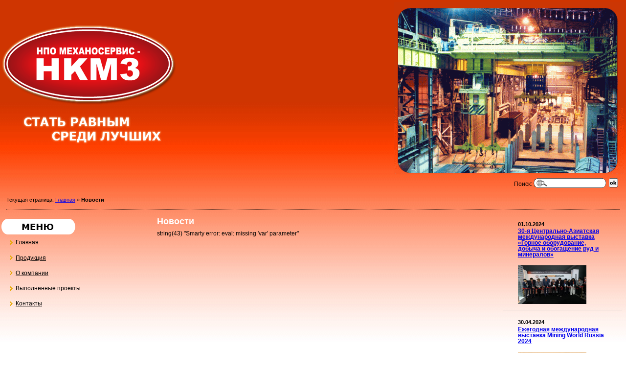

--- FILE ---
content_type: text/html; charset=UTF-8
request_url: https://ms-nkmz.ru/index.php?mact=News,cntnt01,detail,0&cntnt01articleid=10&cntnt01origid=55&cntnt01returnid=89
body_size: 15621
content:

<!DOCTYPE html PUBLIC "-//W3C//DTD XHTML 1.0 Transitional//EN"
"http://www.w3.org/TR/xhtml1/DTD/xhtml1-transitional.dtd">

<html xmlns="http://www.w3.org/1999/xhtml" xml:lang="en" lang="en">


<!--[if IE 6]>
<script type="text/javascript" src="ie6fix.js"></script>
<script type="text/javascript">
	DD_belatedPNG.fix('.png24');
</script>
<![endif]-->


<head>

<title>Новости - Механосервис-НКМЗ</title>


<base href="https://ms-nkmz.ru/" />
<meta name="Generator" content="CMS Made Simple All rights reserved." />
<meta http-equiv="Content-Type" content="text/html; charset=utf-8" />
 
<!-- Добавьте здесь код, который должен присутствовать в секции метаданных всех новых страниц -->

<link rel="stylesheet" type="text/css" media="handheld" href="https://ms-nkmz.ru/stylesheet.php?cssid=41&amp;mediatype=handheld" />
<link rel="stylesheet" type="text/css" media="screen" href="https://ms-nkmz.ru/stylesheet.php?cssid=32&amp;mediatype=screen" />
<link rel="stylesheet" type="text/css" media="screen" href="https://ms-nkmz.ru/stylesheet.php?cssid=35&amp;mediatype=screen" />
<link rel="stylesheet" type="text/css" media="print" href="https://ms-nkmz.ru/stylesheet.php?cssid=30&amp;mediatype=print" />
<link rel="stylesheet" type="text/css" media="screen" href="https://ms-nkmz.ru/stylesheet.php?cssid=36&amp;mediatype=screen" />
<link rel="stylesheet" type="text/css" media="screen" href="https://ms-nkmz.ru/stylesheet.php?cssid=31&amp;mediatype=screen" />


<link rel="start" title="Дробильно-размольное,подъемно-транспортное оборудование,экскаваторная техника" href="https://ms-nkmz.ru/" />
<link rel="prev" title="Контакты" href="https://ms-nkmz.ru/index.php?page=contacts" />


<link rel="icon" href="https://ms-nkmz.ru/favicon.ico" type="image/x-icon"/>
<link rel="shortcut icon" href="https://ms-nkmz.ru/favicon.ico" type="image/x-icon"/>








<link rel="alternate" type="application/rss+xml" title="RSS 2.0" href="https://ms-nkmz.ru/index.php?mact=News,cntnt01,rss&amp;cntnt01showtemplate=false&amp;cntnt01category=&amp;cntnt01number=20&amp;cntnt01returnid=89" /><!-- TinyMCE Session vars empty --></head>

<body>

<table width="100%" height="100%" border="0">
  <tr>
    <td>
<div id="pagewrapper">

        <ul class="accessibility">
      <li><a href="/index.php?mact=News,cntnt01,detail,0&amp;amp;cntnt01articleid=10&amp;amp;cntnt01origid=55&amp;amp;cntnt01returnid=89#menu_vert" title="Skip to navigation" accesskey="n">Skip to navigation</a></li>
      <li><a href="/index.php?mact=News,cntnt01,detail,0&amp;amp;cntnt01articleid=10&amp;amp;cntnt01origid=55&amp;amp;cntnt01returnid=89#main" title="Skip to content" accesskey="s">Skip to content</a></li>
    </ul>
    

    <hr class="accessibility" />
    

   
<table width="100%" border="0">
  <tr>
  <td><img src="images/logo.png" align="top" class="png24" /> <br><br></td>
      
<td>
       <a href="uploads/images/main.gif" target="_blank"><img 
       src="uploads/images/main.gif" align="right" alt="" width="470" 
       height="351" /></a> 



<!-- 
<div align="right">  <OBJECT classid="clsid:D27CDB6E-AE6D-11cf-96B8-444553540000"
 codebase="http://download.macromedia.com/pub/shockwave/cabs/flash/swflash.cab#version=6,0,0,0"
 WIDTH="470" HEIGHT="351" id="Flash1" ALIGN="">
 <PARAM NAME=movie VALUE="main.swf">
 <PARAM NAME=quality VALUE=high>
 <PARAM NAME=scale VALUE=noborder>
 <PARAM NAME=wmode VALUE=transparent>
 <PARAM NAME=bgcolor VALUE=#FFFFFF>
 <EMBED src="main.swf" quality=high scale=noborder wmode=transparent bgcolor=#FFFFFF
  WIDTH="470" HEIGHT="351" NAME="main" ALIGN=""
 TYPE="application/x-shockwave-flash" PLUGINSPAGE="http://www.macromedia.com/go/getflashplayer"></EMBED>
</OBJECT> </div>
-->
</td>
</tr>
<tr>
    <td colspan="2">



  <div id="search">
          
<style type="text/css">
.mail_but { background: url(images/search2.gif) no-repeat; width: 125px; height:20px; color:#000000;  font-size:12px; text-align:left; border:none; vertical-align: 0px;  padding-left: 28px; padding-top: 2px;}  

.pngBlock1 {
	width:210px;
	height:28px;
	background:url(images/search.gif);
border:none;
	
</style>




<form id="cntnt01moduleform_1" method="get" action="index.php"><div class="hidden"><input type="hidden" name="mact" value="Search,cntnt01,dosearch,0" /><input type="hidden" name="cntnt01returnid" value="89" /></div>


  Поиск:&nbsp;<input class="mail_but" type="text" id="cntnt01searchinput" name="cntnt01searchinput" size="30" maxlength="30"  value="" onfocus="if(this.value==this.defaultValue) this.value='';" onblur="if(this.value=='') this.value=this.defaultValue;"/><input name="submit" value="Искать" type="image" src="images/button_ok.gif" WIDTH="20" HEIGHT="20"  align="top" type="submit" />

</form>

   </div>


   
 </td>
  </tr>
</table>
  
   
      <div class="breadcrumbs">
        Текущая страница: <a href="https://ms-nkmz.ru/">Главная</a> &raquo; <span class="lastitem">Новости</span>
   <hr class="accessibility" />
   </div>
    
 



 

      <div id="content">

            <div id="sidebar">
<img src="images/menu.png" class="png24" width="153" height="34" />
            <div id="menu_vert">
         <h2 class="accessibility">Navigation</h2>
          


<ul>

<li><a href="https://ms-nkmz.ru/" accesskey="1" title="Дробильно-размольное,подъемно-транспортное оборудование,экскаваторная техника"><dfn>1: </dfn>Главная</a>


</li>

<li><a href="https://ms-nkmz.ru/index.php?page=product"><dfn>2: </dfn>Продукция</a>


</li>

<li><a href="https://ms-nkmz.ru/index.php?page=about"><dfn>3: </dfn>О компании</a>


</li>

<li><a href="https://ms-nkmz.ru/index.php?page=Project"><dfn>4: </dfn>Выполненные проекты</a>


</li>

<li><a href="https://ms-nkmz.ru/index.php?page=contacts"><dfn>5: </dfn>Контакты</a>


</li>
</ul>

      </div>

      




 
   
      </div>
      

            <div id="main">
<!-- 
        <div style="float: right;"><a href='https://ms-nkmz.ru/index.php?mact=Printing,m4,printpage,1&amp;m4showbutton=1&amp;m4script=1&amp;m4returnid=89&amp;page=89' class='noprint'  >  <img src='modules/Printing/printbutton.gif' alt='Версия для печати' />
</a>
</div>
-->      
   <h2>Новости</h2>
          <h3 id="NewsPostDetailTitle"></h3>

<hr id="NewsPostDetailHorizRule" />


 <div id="NewsPostDetailContent">
	string(43) "Smarty error: eval: missing 'var' parameter"

</div>


 <br />
    







      <hr class="accessibility" />
      </div>
      <div id="newsfeed">
        <!-- Displaying News Module -->
<!-- News Categories: '' -->
<!-- Start News Display Template -->
<div class="NewsSummary">

	<div class="NewsSummaryPostdate">
		01.10.2024
	</div>

<div class="NewsSummaryLink">
	<a href="https://ms-nkmz.ru/index.php?mact=News,cntnt01,detail,0&amp;cntnt01articleid=19&amp;cntnt01origid=89&amp;cntnt01returnid=89">30-я Центрально-Азиатская международная выставка «Горное оборудование, добыча и обогащение руд и минералов»</a>
</div>

	<div class="NewsSummarySummary">
		<br />
<div><a href="index.php?mact=News,cntnt01,detail,0&amp;cntnt01articleid=19&amp;cntnt01origid=89&amp;cntnt01returnid=89"><img src="uploads/images/MMCA2024/MMCa24_4.jpg" alt="" width="140" height="79" /></a></div>
	</div>

  
</div>
<div class="NewsSummary">

	<div class="NewsSummaryPostdate">
		30.04.2024
	</div>

<div class="NewsSummaryLink">
	<a href="https://ms-nkmz.ru/index.php?mact=News,cntnt01,detail,0&amp;cntnt01articleid=18&amp;cntnt01origid=89&amp;cntnt01returnid=89">Ежегодная международная выставка Mining World Russia 2024</a>
</div>

	<div class="NewsSummarySummary">
		<br /> <a href="index.php?mact=News,cntnt01,detail,0&amp;cntnt01articleid=18&amp;cntnt01origid=89&amp;cntnt01returnid=89"><img src="uploads/images/MWR/logo_.jpg" alt="" width="140" height="79" /></a>
	</div>

  
</div>
<div class="NewsSummary">

	<div class="NewsSummaryPostdate">
		13.07.2023
	</div>

<div class="NewsSummaryLink">
	<a href="https://ms-nkmz.ru/index.php?mact=News,cntnt01,detail,0&amp;cntnt01articleid=16&amp;cntnt01origid=89&amp;cntnt01returnid=89">XXXI Международная специализированная выставка технологий горных разработок — «Уголь России и Майнинг»</a>
</div>

	<div class="NewsSummarySummary">
		<br /> <a href="index.php?mact=News,cntnt01,detail,0&amp;cntnt01articleid=16&amp;cntnt01origid=89&amp;cntnt01returnid=89"><img src="uploads/images/Ugol2023/logo_.jpg" alt="" width="140" height="79" /></a>
	</div>

  
</div>
<div class="NewsSummary">

	<div class="NewsSummaryPostdate">
		07.06.2023
	</div>

<div class="NewsSummaryLink">
	<a href="https://ms-nkmz.ru/index.php?mact=News,cntnt01,detail,0&amp;cntnt01articleid=14&amp;cntnt01origid=89&amp;cntnt01returnid=89">23-я международная выставка «Оборудование, приборы и инструменты для металлообрабатывающей промышленности» </a>
</div>

	<div class="NewsSummarySummary">
		<br /><a href="index.php?mact=News,cntnt01,detail,0&amp;cntnt01articleid=14&amp;cntnt01origid=89&amp;cntnt01returnid=89"><img src="uploads/images/MET2023/met2023.jpg" alt="" width="140" height="79" /></a>
	</div>

  
</div>
<div class="NewsSummary">

	<div class="NewsSummaryPostdate">
		10.04.2022
	</div>

<div class="NewsSummaryLink">
	<a href="https://ms-nkmz.ru/index.php?mact=News,cntnt01,detail,0&amp;cntnt01articleid=11&amp;cntnt01origid=89&amp;cntnt01returnid=89">В марте 2021 года завершен шеф монтаж, пуско-наладка и ввод в эксплуатацию мельницы МШЦ-4500х7500.</a>
</div>

	<div class="NewsSummarySummary">
		<br />
<div><a href="index.php?mact=News,cntnt01,detail,0&amp;cntnt01articleid=11&amp;cntnt01origid=89&amp;cntnt01returnid=89"><img src="uploads/images/MSHC4500x7500/MSHC4500x7500.jpg" alt="" width="140" height="79" /></a></div>
	</div>

  
</div>
<!-- End News Display Template -->
      </div>
	  

   </div>
   


</td>
  </tr>

<tr>
    <td height="57" valign="bottom" background="images/bg_footer.jpg">
      <div id="footer">
      <script type="text/javascript"><!--
    (function (d, w, c) );
            } catch(e)         });

        var n = d.getElementsByTagName("script")[0],
            s = d.createElement("script"),
            f = function () ;
        s.type = "text/javascript";
        s.async = true;
        s.src = "https://mc.yandex.ru/metrika/watch.js";

        if (w.opera == "[object Opera]")  else     })(document, window, "yandex_metrika_callbacks");
// --></script>
<noscript>&amp;amp;amp;amp;amp;amp;amp;amp;amp;amp;amp;amp;amp;amp;amp;amp;amp;amp;amp;amp;amp;amp;amp;amp;amp;amp;amp;amp;amp;amp;amp;amp;amp;amp;amp;amp;amp;amp;amp;amp;amp;amp;amp;amp;amp;amp;amp;amp;amp;amp;amp;amp;amp;amp;amp;amp;amp;amp;amp;amp;amp;amp;amp;lt;div&amp;amp;amp;amp;amp;amp;amp;amp;amp;amp;amp;amp;amp;amp;amp;amp;amp;amp;amp;amp;amp;amp;amp;amp;amp;amp;amp;amp;amp;amp;amp;amp;amp;amp;amp;amp;amp;amp;amp;amp;amp;amp;amp;amp;amp;amp;amp;amp;amp;amp;amp;amp;amp;amp;amp;amp;amp;amp;amp;amp;amp;amp;amp;gt;&amp;amp;amp;amp;amp;amp;amp;amp;amp;amp;amp;amp;amp;amp;amp;amp;amp;amp;amp;amp;amp;amp;amp;amp;amp;amp;amp;amp;amp;amp;amp;amp;amp;amp;amp;amp;amp;amp;amp;amp;amp;amp;amp;amp;amp;amp;amp;amp;amp;amp;amp;amp;amp;amp;amp;amp;amp;amp;amp;amp;amp;amp;amp;lt;img src="https://mc.yandex.ru/watch/45148851" mce_src="https://mc.yandex.ru/watch/45148851" style="position:absolute; left:-9999px;" alt="" /&amp;amp;amp;amp;amp;amp;amp;amp;amp;amp;amp;amp;amp;amp;amp;amp;amp;amp;amp;amp;amp;amp;amp;amp;amp;amp;amp;amp;amp;amp;amp;amp;amp;amp;amp;amp;amp;amp;amp;amp;amp;amp;amp;amp;amp;amp;amp;amp;amp;amp;amp;amp;amp;amp;amp;amp;amp;amp;amp;amp;amp;amp;amp;gt;&amp;amp;amp;amp;amp;amp;amp;amp;amp;amp;amp;amp;amp;amp;amp;amp;amp;amp;amp;amp;amp;amp;amp;amp;amp;amp;amp;amp;amp;amp;amp;amp;amp;amp;amp;amp;amp;amp;amp;amp;amp;amp;amp;amp;amp;amp;amp;amp;amp;amp;amp;amp;amp;amp;amp;amp;amp;amp;amp;amp;amp;amp;amp;lt;/div&amp;amp;amp;amp;amp;amp;amp;amp;amp;amp;amp;amp;amp;amp;amp;amp;amp;amp;amp;amp;amp;amp;amp;amp;amp;amp;amp;amp;amp;amp;amp;amp;amp;amp;amp;amp;amp;amp;amp;amp;amp;amp;amp;amp;amp;amp;amp;amp;amp;amp;amp;amp;amp;amp;amp;amp;amp;amp;amp;amp;amp;amp;amp;gt;</noscript>
<script type="text/javascript"><!--
    (function (w, d, c) ;
        try  catch(e)     });
    var n = d.getElementsByTagName("script")[0],
    s = d.createElement("script"),
    f = function () ;
    s.type = "text/javascript";
    s.async = true;
    s.src =
    (d.location.protocol == "https:" ? "https:" : "http:") +
    "//st.top100.ru/top100/top100.js";

    if (w.opera == "[object Opera]")  else })(window, document, "_top100q");
// --></script>
<noscript> &amp;amp;amp;amp;amp;amp;amp;amp;amp;amp;amp;amp;amp;amp;amp;amp;amp;amp;amp;amp;amp;amp;amp;amp;amp;amp;amp;amp;amp;amp;amp;amp;amp;amp;amp;amp;amp;amp;amp;amp;amp;amp;amp;amp;amp;amp;amp;amp;amp;amp;amp;amp;amp;amp;amp;amp;amp;amp;amp;amp;amp;amp;amp;amp;amp;amp;amp;amp;amp;amp;amp;amp;amp;amp;amp;amp;amp;amp;amp;amp;amp;amp;amp;amp;amp;amp;lt;img src="//counter.rambler.ru/top100.cnt?pid=2681611" mce_src="http://counter.rambler.ru/top100.cnt?pid=2681611" alt="Топ-100" /&amp;amp;amp;amp;amp;amp;amp;amp;amp;amp;amp;amp;amp;amp;amp;amp;amp;amp;amp;amp;amp;amp;amp;amp;amp;amp;amp;amp;amp;amp;amp;amp;amp;amp;amp;amp;amp;amp;amp;amp;amp;amp;amp;amp;amp;amp;amp;amp;amp;amp;amp;amp;amp;amp;amp;amp;amp;amp;amp;amp;amp;amp;amp;amp;amp;amp;amp;amp;amp;amp;amp;amp;amp;amp;amp;amp;amp;amp;amp;amp;amp;amp;amp;amp;amp;amp;gt; </noscript>          
<table style="width: 100%; height: 28px;" border="0">
<tbody>
<tr>
<td style="width: 40%;">
<p style="text-align: left;"><strong><span style="font-size: medium;">АО "НПО "Механосервис-НКМЗ" 2006-2026</span></strong></p>
<p style="text-align: left;"><strong></strong><strong style="font-size: small; line-height: 1.4em;">Все права защищены</strong></p>
</td>
<td valign="top"><br /></td>
<td valign="top">
<div><img style="float: left; src=" src="uploads/images/qr-code.gif" alt="QR-code" height="80" /></div>
</td>
<td>
<p style="text-align: right;"><span style="font-size: small;"><img class="png24" src="uploads/images/tel.png" alt="" width="22" height="21" /><strong><span style="font-size: medium;"> (495) 221-61-26</span></strong></span><span style="font-size: small;"> </span></p>
<p style="text-align: right;"><img class="png24" src="uploads/images/mail.png" alt="" width="22" height="19" /> <a href="mailto:info@ms-nkmz.ru"><span style="font-size: medium;"><strong>info@ms-nkmz.ru</strong></span></a></p>
</td>
</tr>
</tbody>
</table>
 <!--  Yandex.Metrika counter  --> <!-- /Yandex.Metrika counter --> <!-- Top100 (Kraken) Counter --> <!-- END Top100 (Kraken) Counter -->
   </div>   
   

</div></td>
  </tr>
</table>
</body>
</html><!-- 0,144632 / 41 / 0 / 0 -->


--- FILE ---
content_type: text/css; charset=utf-8
request_url: https://ms-nkmz.ru/stylesheet.php?cssid=32&mediatype=screen
body_size: 2385
content:
/* Start of CMSMS style sheet 'Layout: Left sidebar + 1 column' */
/*****************
browsers interpret margin and padding a little differently, 
we'll remove all default padding and margins and
set them later on
******************/
* {
margin:0;
padding:0;
}

/*
Set initial font styles
*/
body {
   text-align: left;
   font-family: Verdana, Geneva, Arial, Helvetica, sans-serif;
   font-size: 75.01%;
   line-height: 1em;
background: url('images/bg.jpg') repeat-x;
background-color: 000000; 


}

/*
set font size for all divs,
this overrides some body rules
*/
div {
   font-size: 1em;
}

/*
if img is inside "a" it would have 
borders, we don't want that
*/
img {
   border: 0;
}

/*
default link styles
*/
/* set all links to have underline and bluish color */
a,
a:link 
a:active {
   text-decoration: underline;
/* css validation will give a warning if color is set without background color. this will explicitly tell this element to inherit bg colour from parent element */
     
}

a:visited {
   text-decoration: underline;
   background-color: inherit;
  color: #000000;                /* a different color can be used for visited links */
}


/* remove underline on hover and change color */
a:hover {
   text-decoration: none;
   
   color: #000000;
}

/*****************
basic layout 
*****************/
body {
   background-color: #ffffff;
   color: #333;
   margin:0em;    /* gives some air for the pagewrapper */

}

/* center wrapper, min max width */
div#pagewrapper {
   border: 0px solid black;
   margin: 0 auto;       /* this centers wrapper */
   max-width: 100%;   /* IE wont understand these, so we will use javascript magick */
   min-width: 60em;
min-height: 750px;
      color: black;
}


/*** header ***
we will hide text and replace it with a image
we need to assign a height for it so that the image wont cut off
*/
div#header {
   height: 345px;    /* adjust according your image size */
            
}

div#header h1 a {
/* you can set your own image here */
/*    background: url(images/logo.png) no-repeat 0 ; */
   display: block;
   height: 245px;             /* adjust according your image size */
width: 356px;
   text-indent: -999em;  /* this hides the text */
   text-decoration:none; /* old firefox would have shown underline for the link, this explicitly hides it */
}

/* position for the search box */
div#search {
   float: right;
   width: 27em;    /* enough width for the search input box */
   text-align: right;
   padding: 0.6em 0 0.2em 0;
   margin: 0 1em;
}

div.breadcrumbs {
   padding: 1em 0 1.2em 0; /* CSS short hand rule first value is top then right, bottom and left */
   font-size: 90%;        /* its good to set fontsizes to be relative, this way viewer can change his/her fontsize */
   margin: 0 1em;        /* css shorthand rule will be opened to be "0 1em 0 1em" */
   border-bottom: 1px dotted #000;
text-decoration:none;
}

 div.breadcrumbs span.lastitem { 
   font-weight:bold; 
 } 

 div#content {
   margin: 1.5em auto 2em 0;   /* some air above and under menu and content */
}


div#main {
   width: 50%;
   float: left;
}

div#sidebar {
   width: 25%;
   float: left;
}

div#newsfeed {
   width: 20%;
   float: right;
}

div#footer {
   clear: both;       /* keep footer below content and menu */
   color: #fff;
   background: url('images/bg_footer.jpg') repeat-x; /* same bg color as in header */

}

div#footer p {

   font-size: 0.8em;
   padding: 1.5em;       /* some air for footer */
   text-align: center;  /* centered text */
   margin: 0;
}

div#footer p a {
   color: #fff; /* needed becouse footer link would be same color as background otherwise */
}

/* as we hid all hr for accessibility we create new hr with extra div element */
div.hr {
   height: 1px;
   padding: 1em;
   border-bottom: 1px dotted black;
   margin: 1em;
}

/* relational links under content */
div.left49 {
  width: 49%; /* 50% for both left and right might lead to rounding error on some browser */
}

div.right49 {
  float: right;
  width: 49%;
  text-align: right;
}




/********************
CONTENT STYLING
*********************/
div#content {

}

/* HEADINGS */
div#content h1 {
   font-size: 2em; /* font size for h1 */
   line-height: 1em;

   margin: 0;
color: #000000;
}
div#content h2 {
	color: #ffffff; 
	font-size: 1.5em; 
	text-align: left; 
/* some air around the text */
	padding-left: 0.0em;
	padding-bottom: 1px;
/* set borders around header */


/* and some air under the border */
        margin: 0 0 0.5em 0;
}
div#content h3 {
   color: #294B5F; 
   font-size: 1.3em;
   line-height: 1.3em;
   margin: 0 0 0.5em 0;
}
div#content h4 {
   color: #294B5F; 
   font-size: 1.2em;
   line-height: 1.3em;
   margin: 0 0 0.25em 0;
}
div#content h5 {
   color: #294B5F; 
   font-size: 1.1em;
   line-height: 1.3em;
   margin: 0 0 0.25em 0;
}
h6 {
   color: #294B5F; 
   font-size: 1em;
   line-height: 1.3em;
   margin: 0 0 0.25em 0;
}
/* END HEADINGS */

/* TEXT */
p {
   font-size: 1em;
   margin: 0 0 1.2em 0; /* some air around p elements */
   line-height: 1.4em;
   padding: 0;
}

blockquote {
   border-left: 10px solid #ddd;
   margin-left: 10px;
}
strong, b {
/* explicit setting for these */
   font-weight: bold;
}
em, i {
/* explicit setting for these */
   font-style:italic;
}

/* Wrapping text in <code> tags. Makes CSS not validate */
code, pre {
 white-space: pre-wrap;       /* css-3 */
 white-space: -moz-pre-wrap;  /* Mozilla, since 1999 */
 white-space: -pre-wrap;      /* Opera 4-6 */
 white-space: -o-pre-wrap;    /* Opera 7 */
 word-wrap: break-word;       /* Internet Explorer 5.5+ */
 font-family: "Courier New", Courier, monospace;
 font-size: 1em;
}

pre {
   border: 1px solid #000;  /* black border for pre blocks */
   background-color: #ddd;
   margin: 0 1em 1em 1em;
   padding: 0.5em;
   line-height: 1.5em;
   font-size: 90%;


}

/* Separating the divs on the template explanation page, with some bottom-border */
div.templatecode {
  margin: 0 0 2.5em;
}

/* END TEXT */

/* LISTS */
/* lists in content need some margins to look nice */
div#main ul,
div#main ol,
div#main dl {
   font-size: 1.0em;
   line-height: 1.4em;
   margin: 0 0 1.5em 0;
}

div#main ul li,
div#main ol li {
   margin: 0 0 0.25em 3em;
}

/* definition lists topics on bold */
div#main dl dt {
   font-weight: bold;
   margin: 0 0 0 1em;
}
div#main dl dd {
   margin: 0 0 1em 1em;
}

div#main dl {
  margin-bottom: 2em;
  padding-bottom: 1em;
  border-bottom: 1px solid #c0c0c0;
}


/* END LISTS */
/* End of 'Layout: Left sidebar + 1 column' */



--- FILE ---
content_type: text/css; charset=utf-8
request_url: https://ms-nkmz.ru/stylesheet.php?cssid=35&mediatype=screen
body_size: 454
content:
/* Start of CMSMS style sheet 'Module: News' */
div#news {
  margin: 2em 0 1em 1em;  /* margin for the entire div surrounding the news list */
  border: 0px solid #000; 
  }

div#news h2 {
   
   }

.NewsSummary {
    padding: 0.5em 2.5em 1em; /* padding for the news article summary */
    margin: 0 0.5em 1em 0.5em; /* margin to the bottom of the news article summary */
    border-bottom: 1px solid #ccc; 
}

.NewsSummaryPostdate {
  font-size: 90%;
  font-weight: bold;
 }

.NewsSummaryLink {
    font-weight: bold;
    padding-top: 0.2em;
color: red;

}

.NewsSummaryCategory {
  font-style: italic;
  margin: 5px 0;
 }

.NewsSummaryAuthor {
  font-style: italic;
  padding-bottom: 0.5em;
}

.NewsSummarySummary, .NewsSummaryContent {
  line-height: 140%;
 }

.NewsSummaryMorelink {
  padding-top: 0.5em;
}

#NewsPostDetailDate {
  font-size: 90%;
  margin-bottom: 5px;
  font-weight: bold;
  }

#NewsPostDetailSummary {
   line-height: 150%;
   }

#NewsPostDetailCategory {
  font-style: italic;
  border-top: 1px solid #ccc;
  margin-top: 0.5em;
  padding: 0.2em 0;
}

#NewsPostDetailContent {
  margin-bottom: 15px;
  line-height: 150%;
  }

#NewsPostDetailAuthor {

  padding-bottom: 1.5em;
  font-style: italic;
}


/* to add specific style to the below divs, uncomment them. */

/* 
#NewsPostDetailTitle {}
#NewsPostDetailHorizRule {}
#NewsPostDetailPrintLink {}
#NewsPostDetailReturnLink {}
*/
/* End of 'Module: News' */

